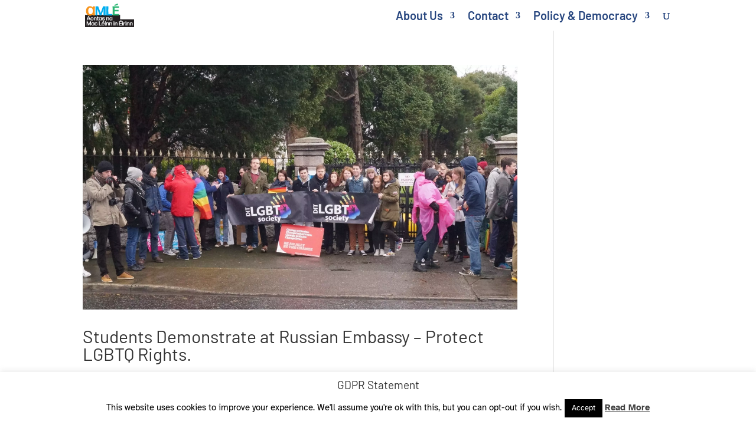

--- FILE ---
content_type: text/css
request_url: https://amle.ie/wp-content/plugins/amle-maps/frontend.css?ver=1.6.7j
body_size: -151
content:

.amle-map { width: 100%; }
.leaflet-popup-content { line-height: 1.3; }

.amle-map{min-height:320px;background:#f7f7f7}


--- FILE ---
content_type: text/css
request_url: https://amle.ie/wp-content/plugins/content-age-notice/assets/styles.css?ver=6.9
body_size: -116
content:
.can-notice {
  background-color: #fff8c5;
  border-left: 6px solid #ffab00;
  padding: 1em;
  margin-bottom: 1em;
  font-size: 1rem;
  line-height: 1.6;
}
.can-notice p {
  margin: 0;
}


--- FILE ---
content_type: text/css
request_url: https://amle.ie/wp-content/plugins/rebrand-assistant/assets/css/notices.css?ver=6.9
body_size: -120
content:
.rebrand-notice {
    padding: 1em;
    margin-bottom: 1em;
    border-left: 5px solid #0073aa;
    background: #f1f1f1;
}
.rebrand-amle {
    border-color: #d54e21;
}
.rebrand-usi {
    border-color: #21759b;
}


--- FILE ---
content_type: image/svg+xml
request_url: https://amle.ie/wp-content/uploads/2025/05/INTERIM_COLOUR_LLOGO.svg
body_size: 2296
content:
<?xml version="1.0" encoding="UTF-8"?>
<svg id="Layer_1" data-name="Layer 1" xmlns="http://www.w3.org/2000/svg" viewBox="0 0 534.28 258.57">
  <defs>
    <style>
      .cls-1 {
        fill: #231f20;
      }

      .cls-2 {
        fill: #00aeef;
      }

      .cls-3 {
        fill: #fff;
      }

      .cls-4 {
        fill: #f7941d;
      }

      .cls-5 {
        fill: #2bb673;
      }
    </style>
  </defs>
  <rect class="cls-1" y="124.43" width="380.65" height="76.8"/>
  <path class="cls-4" d="M84.91,131.5c-.78,0-1.56-.78-1.56-1.56l.39-12.27c-6.82,9.93-17.34,15.78-30.78,15.78-27.86,0-42.47-22.6-42.47-51.81S26.47,29.24,53.35,29.24c13.25,0,23.57,5.06,30.39,14.8l-.58-11.3c0-.78.78-1.56,1.56-1.56h20.65c.78,0,1.56.78,1.56,1.56l-.58,48.31.58,48.89c0,.78-.78,1.56-1.56,1.56h-20.45ZM59.19,116.89c15.78,0,24.93-11.69,25.13-34.87.19-23.18-8.77-36.04-24.54-36.23-17.14-.19-25.52,12.86-25.52,34.28,0,23.38,8.57,36.82,24.93,36.82Z"/>
  <rect class="cls-1" y="173.27" width="534.28" height="85.3"/>
  <g>
    <path class="cls-2" d="M113.75,129.47l.5-48.69-.5-48.76c0-.86.43-1.29,1.29-1.29h26.53c.79,0,1.29.36,1.57,1.07l19.59,52.84,7.15,19.31,6.72-19.31,18.52-52.84c.21-.71.79-1.07,1.5-1.07h24.81c.86,0,1.29.43,1.29,1.29l-.43,48.76.43,48.69c0,.93-.43,1.36-1.29,1.36h-19.16c-.86,0-1.36-.5-1.36-1.36v-40.97l.79-28.1-24.38,69.36c-.29.71-.79,1.07-1.57,1.07h-14.87c-.71,0-1.29-.43-1.57-1.07l-26.74-72.29.86,31.03v40.97c0,.86-.5,1.36-1.29,1.36h-17.09c-.86,0-1.29-.43-1.29-1.36Z"/>
    <path class="cls-2" d="M230.85,129.47l.64-48.69-.64-48.76c0-.86.43-1.29,1.29-1.29h19.45c.86,0,1.29.43,1.29,1.29l-.43,47.48.5,35.18h40.61c.79,0,1.29.5,1.29,1.29v13.51c0,.86-.5,1.36-1.29,1.36h-61.42c-.86,0-1.29-.43-1.29-1.36Z"/>
  </g>
  <path class="cls-5" d="M298.92,129.47l.64-48.69-.64-48.77c0-.86.43-1.29,1.29-1.29h67.43c.79,0,1.29.5,1.29,1.29v13.51c0,.86-.5,1.36-1.29,1.36h-46.62l-.5,23.02h42.97c.79,0,1.29.5,1.29,1.29v13.51c0,.86-.5,1.36-1.29,1.36h-42.97l.5,28.6h47.76c.79,0,1.29.5,1.29,1.29v13.51c0,.86-.5,1.36-1.29,1.36h-68.57c-.86,0-1.29-.43-1.29-1.36ZM320.8,24.29l-3-7.65c-.29-.79,0-1.43.79-1.79L352.61.12c.86-.29,1.43-.07,1.64.79l4.29,13.3c.29.86-.07,1.43-.86,1.64l-35.25,9.3c-.79.14-1.36-.07-1.64-.86Z"/>
  <g>
    <path class="cls-3" d="M24.23,221.01l.07,19.39c0,.26-.26.52-.52.52h-6.29c-.26,0-.52-.26-.52-.52l.2-22.21-.2-22.6c0-.26.26-.52.52-.52h9.69c.33,0,.59.2.72.46l13.43,35.31,12.9-35.24c.13-.33.39-.52.72-.52h9.04c.26,0,.52.26.52.52l-.2,22.6.26,22.21c0,.26-.26.52-.52.52h-7.07c-.26,0-.52-.26-.52-.52l.07-19.39.2-11,.07-3.73-12.64,34.13c-.13.33-.39.52-.72.52h-5.31c-.33,0-.59-.2-.72-.46l-13.49-35.24.13,4.91.2,10.87Z"/>
    <path class="cls-3" d="M93.15,240.93c-.26,0-.52-.26-.52-.52l.13-4.13c-2.29,3.34-5.83,5.31-10.35,5.31-9.37,0-14.28-7.6-14.28-17.42s5.37-17.62,14.41-17.62c4.45,0,7.93,1.7,10.22,4.98l-.2-3.8c0-.26.26-.52.52-.52h6.94c.26,0,.52.26.52.52l-.2,16.25.2,16.44c0,.26-.26.52-.52.52h-6.88ZM84.5,236.01c5.31,0,8.38-3.93,8.45-11.73.07-7.79-2.95-12.12-8.25-12.18-5.76-.07-8.58,4.32-8.58,11.53,0,7.86,2.88,12.38,8.38,12.38Z"/>
    <path class="cls-3" d="M120.33,241.71c-10.48,0-16.51-6.88-16.51-17.56s6.03-17.75,16.64-17.75c8.52,0,13.89,4.85,14.61,12.12.07.26-.2.52-.46.52h-6.22c-.26,0-.52-.2-.59-.52-.79-4.32-3.6-6.49-7.34-6.49-5.83,0-8.58,4.19-8.58,12.05s2.82,11.99,8.58,12.05c4.26.07,7.21-2.69,7.6-7.53.07-.33.33-.52.59-.52h6.42c.26,0,.52.26.46.52-.66,7.6-6.42,13.1-15.2,13.1Z"/>
    <path class="cls-3" d="M151.19,240.93c-.26,0-.52-.26-.52-.52l.26-22.86-.26-21.94c0-.26.26-.52.52-.52h7.14c.26,0,.52.26.52.52l-.26,21.49.26,17.56h19.46c.26,0,.52.26.52.52v5.24c0,.26-.26.52-.52.52h-27.12Z"/>
    <path class="cls-3" d="M211,229.4c.26,0,.52.26.46.52-.92,6.48-6.48,11.79-15.52,11.79-10.87,0-16.7-7.27-16.7-17.56s6.22-17.75,16.44-17.75,16.38,7.07,16.57,18.6c0,.26-.26.52-.52.52h-24.63c.33,7.21,3.28,10.61,8.97,10.61,4.13,0,6.81-2.03,7.73-6.22.07-.33.39-.52.65-.52h6.55ZM195.74,211.91c-4.72,0-7.53,2.88-8.38,8.32h16.38c-.33-4.39-2.82-8.32-7.99-8.32ZM189.71,204.51c-.33.07-.59-.07-.72-.33l-1.18-3.01c-.13-.26,0-.59.26-.65l15-6.81c.2-.07.52.07.66.33l1.64,5.11c.13.26-.07.59-.33.66l-15.33,4.72Z"/>
    <path class="cls-3" d="M216.25,203.72c-.26,0-.52-.26-.52-.52v-6.75c0-.26.26-.52.52-.52h6.94c.26,0,.52.26.52.52v6.75c0,.26-.26.52-.52.52h-6.94ZM216.25,240.93c-.26,0-.52-.26-.52-.52l.13-16.57-.13-16.11c0-.26.26-.52.52-.52h7.01c.26,0,.52.26.52.52l-.2,16.11.2,16.57c0,.26-.26.52-.52.52h-7.01Z"/>
    <path class="cls-3" d="M228.69,240.93c-.26,0-.52-.26-.52-.52l.2-15.33-.07-17.36c0-.26.26-.52.52-.52h6.62c.26,0,.52.26.52.52l-.2,4.39c2.16-3.14,6.03-5.7,11.07-5.7,7.01,0,11.53,4.72,11.53,13.23v6.94l.13,13.82c0,.26-.26.52-.52.52h-6.94c-.26,0-.52-.26-.52-.52l.13-13.82v-6.75c0-4.78-2.55-7.27-6.16-7.27-3.93,0-7.66,3.34-8.32,10.35v3.67l.13,13.82c0,.26-.26.52-.52.52h-7.07Z"/>
    <path class="cls-3" d="M262.89,240.93c-.26,0-.52-.26-.52-.52l.2-15.33-.07-17.36c0-.26.26-.52.52-.52h6.62c.26,0,.52.26.52.52l-.2,4.39c2.16-3.14,6.03-5.7,11.07-5.7,7.01,0,11.53,4.72,11.53,13.23v6.94l.13,13.82c0,.26-.26.52-.52.52h-6.94c-.26,0-.52-.26-.52-.52l.13-13.82v-6.75c0-4.78-2.55-7.27-6.16-7.27-3.93,0-7.66,3.34-8.32,10.35v3.67l.13,13.82c0,.26-.26.52-.52.52h-7.07Z"/>
    <path class="cls-3" d="M309.73,203.72c-.26,0-.52-.26-.52-.52v-6.75c0-.26.26-.52.52-.52h6.94c.26,0,.52.26.52.52v6.75c0,.26-.26.52-.52.52h-6.94ZM309.73,240.93c-.26,0-.52-.26-.52-.52l.13-16.57-.13-16.11c0-.26.26-.52.52-.52h7.01c.26,0,.52.26.52.52l-.2,16.11.2,16.57c0,.26-.26.52-.52.52h-7.01Z"/>
    <path class="cls-3" d="M322.18,240.93c-.26,0-.52-.26-.52-.52l.2-15.33-.07-17.36c0-.26.26-.52.52-.52h6.62c.26,0,.52.26.52.52l-.2,4.39c2.16-3.14,6.03-5.7,11.07-5.7,7.01,0,11.53,4.72,11.53,13.23v6.94l.13,13.82c0,.26-.26.52-.52.52h-6.94c-.26,0-.52-.26-.52-.52l.13-13.82v-6.75c0-4.78-2.55-7.27-6.16-7.27-3.93,0-7.66,3.34-8.32,10.35v3.67l.13,13.82c0,.26-.26.52-.52.52h-7.07Z"/>
    <path class="cls-3" d="M369.08,240.93c-.26,0-.52-.26-.52-.52l.26-22.73-.26-22.08c0-.26.26-.52.52-.52h29.41c.26,0,.52.26.52.52v5.24c0,.26-.26.52-.52.52h-21.81l-.2,12.12h20.24c.26,0,.52.26.52.52v5.24c0,.26-.26.52-.52.52h-20.24l.2,14.87h22.34c.26,0,.52.26.52.52v5.24c0,.26-.26.52-.52.52h-29.94ZM379.3,192.39c-.33.07-.59-.07-.72-.33l-1.18-3.01c-.13-.26,0-.59.26-.65l15-6.81c.2-.07.52.07.66.33l1.64,5.11c.13.26-.07.59-.33.66l-15.33,4.72Z"/>
    <path class="cls-3" d="M403.61,203.72c-.26,0-.52-.26-.52-.52v-6.75c0-.26.26-.52.52-.52h6.94c.26,0,.52.26.52.52v6.75c0,.26-.26.52-.52.52h-6.94ZM403.61,240.93c-.26,0-.52-.26-.52-.52l.13-16.57-.13-16.11c0-.26.26-.52.52-.52h7.01c.26,0,.52.26.52.52l-.2,16.11.2,16.57c0,.26-.26.52-.52.52h-7.01Z"/>
    <path class="cls-3" d="M416.06,240.93c-.26,0-.52-.26-.52-.52l.2-16.51-.2-16.18c0-.26.26-.52.52-.52h6.81c.26,0,.52.26.52.52l-.2,5.37c2.49-4.06,6.94-6.16,11.73-6.16.66,0,1.25.07,1.77.13.26.07.52.39.52.66v5.11c0,.26-.26.46-.52.46-.46-.07-1.05-.07-1.57-.07-6.35,0-11.46,3.67-11.73,11.33l.07,15.85c0,.26-.26.52-.52.52h-6.88Z"/>
    <path class="cls-3" d="M440.62,203.72c-.26,0-.52-.26-.52-.52v-6.75c0-.26.26-.52.52-.52h6.94c.26,0,.52.26.52.52v6.75c0,.26-.26.52-.52.52h-6.94ZM440.62,240.93c-.26,0-.52-.26-.52-.52l.13-16.57-.13-16.11c0-.26.26-.52.52-.52h7.01c.26,0,.52.26.52.52l-.2,16.11.2,16.57c0,.26-.26.52-.52.52h-7.01Z"/>
    <path class="cls-3" d="M453.07,240.93c-.26,0-.52-.26-.52-.52l.2-15.33-.07-17.36c0-.26.26-.52.52-.52h6.62c.26,0,.52.26.52.52l-.2,4.39c2.16-3.14,6.03-5.7,11.07-5.7,7.01,0,11.53,4.72,11.53,13.23v6.94l.13,13.82c0,.26-.26.52-.52.52h-6.94c-.26,0-.52-.26-.52-.52l.13-13.82v-6.75c0-4.78-2.55-7.27-6.16-7.27-3.93,0-7.67,3.34-8.32,10.35v3.67l.13,13.82c0,.26-.26.52-.52.52h-7.07Z"/>
    <path class="cls-3" d="M487.27,240.93c-.26,0-.52-.26-.52-.52l.2-15.33-.07-17.36c0-.26.26-.52.52-.52h6.62c.26,0,.52.26.52.52l-.2,4.39c2.16-3.14,6.03-5.7,11.07-5.7,7.01,0,11.53,4.72,11.53,13.23v6.94l.13,13.82c0,.26-.26.52-.52.52h-6.94c-.26,0-.52-.26-.52-.52l.13-13.82v-6.75c0-4.78-2.55-7.27-6.16-7.27-3.93,0-7.67,3.34-8.32,10.35v3.67l.13,13.82c0,.26-.26.52-.52.52h-7.07Z"/>
  </g>
  <g>
    <path class="cls-3" d="M51.75,184.92c-.33,0-.59-.2-.72-.52l-4-12.05h-18.15l-3.93,12.05c-.07.33-.33.52-.65.52h-7.07c-.26,0-.46-.26-.33-.52l15.79-44.81c.13-.33.39-.52.72-.52h9.63c.33,0,.59.2.72.52l15.52,44.81c.13.26-.07.52-.33.52h-7.21ZM44.81,165.66l-6.94-20.96-6.81,20.96h13.76Z"/>
    <path class="cls-3" d="M75.73,185.71c-10.68,0-16.7-6.88-16.7-17.56s6.03-17.75,16.7-17.75,16.57,6.88,16.57,17.56-5.96,17.75-16.57,17.75ZM75.73,180.14c5.7,0,8.45-3.93,8.45-11.99s-2.82-12.18-8.52-12.18c-5.83.07-8.58,4.26-8.58,12.25s2.88,11.92,8.65,11.92Z"/>
    <path class="cls-3" d="M96.11,184.92c-.26,0-.52-.26-.52-.52l.2-15.33-.07-17.36c0-.26.26-.52.52-.52h6.62c.26,0,.52.26.52.52l-.2,4.39c2.16-3.14,6.03-5.7,11.07-5.7,7.01,0,11.53,4.72,11.53,13.23v6.94l.13,13.82c0,.26-.26.52-.52.52h-6.94c-.26,0-.52-.26-.52-.52l.13-13.82v-6.75c0-4.78-2.55-7.27-6.16-7.27-3.93,0-7.66,3.34-8.32,10.35v3.67l.13,13.82c0,.26-.26.52-.52.52h-7.07Z"/>
    <path class="cls-3" d="M148.19,183.87c0,.33-.2.59-.52.66-1.64.52-3.6.98-5.44.98-5.31,0-10.09-2.69-10.09-10.22l.07-18.21h-3.87c-.26,0-.52-.26-.52-.52v-4.85c0-.26.26-.52.52-.52h3.87l-.07-7.93c0-.26.26-.52.52-.52h6.88c.26,0,.52.26.52.52l-.07,7.93h7.66c.26,0,.52.26.52.52v4.85c0,.26-.26.52-.52.52h-7.66v18.01c0,3.41,1.44,4.46,3.93,4.46,1.51,0,2.75-.26,3.73-.52.26-.07.52.13.52.39v4.46Z"/>
    <path class="cls-3" d="M174.06,184.92c-.26,0-.52-.26-.52-.52l.13-4.13c-2.29,3.34-5.83,5.31-10.35,5.31-9.37,0-14.28-7.6-14.28-17.42s5.37-17.62,14.41-17.62c4.45,0,7.93,1.7,10.22,4.98l-.2-3.8c0-.26.26-.52.52-.52h6.94c.26,0,.52.26.52.52l-.2,16.25.2,16.44c0,.26-.26.52-.52.52h-6.88ZM165.42,180.01c5.31,0,8.38-3.93,8.45-11.73.07-7.79-2.95-12.12-8.25-12.18-5.76-.07-8.58,4.32-8.58,11.53,0,7.86,2.88,12.38,8.38,12.38Z"/>
    <path class="cls-3" d="M200.4,185.71c-9.5,0-15.46-4-15.72-11.73,0-.26.26-.52.52-.52h6.62c.26,0,.52.26.52.52.2,4.45,3.08,6.49,8.38,6.49,4.45,0,7.14-1.77,7.14-4.91,0-7.47-22.4-.85-22.4-14.74,0-6.81,5.44-10.42,14.02-10.42s14.21,3.47,14.74,10.55c0,.26-.26.52-.52.52h-6.29c-.26,0-.52-.2-.59-.52-.52-3.47-3.01-5.44-7.47-5.44-3.86,0-6.35,1.44-6.35,4.72,0,7.27,22.4.39,22.4,14.67,0,6.88-6.42,10.81-15,10.81Z"/>
    <path class="cls-3" d="M231.52,184.92c-.26,0-.52-.26-.52-.52l.2-15.33-.07-17.36c0-.26.26-.52.52-.52h6.62c.26,0,.52.26.52.52l-.2,4.39c2.16-3.14,6.03-5.7,11.07-5.7,7.01,0,11.53,4.72,11.53,13.23v6.94l.13,13.82c0,.26-.26.52-.52.52h-6.94c-.26,0-.52-.26-.52-.52l.13-13.82v-6.75c0-4.78-2.55-7.27-6.16-7.27-3.93,0-7.66,3.34-8.32,10.35v3.67l.13,13.82c0,.26-.26.52-.52.52h-7.07Z"/>
    <path class="cls-3" d="M289.36,184.92c-.26,0-.52-.26-.52-.52l.13-4.13c-2.29,3.34-5.83,5.31-10.35,5.31-9.37,0-14.28-7.6-14.28-17.42s5.37-17.62,14.41-17.62c4.45,0,7.93,1.7,10.22,4.98l-.2-3.8c0-.26.26-.52.52-.52h6.94c.26,0,.52.26.52.52l-.2,16.25.2,16.44c0,.26-.26.52-.52.52h-6.88ZM280.72,180.01c5.31,0,8.38-3.93,8.45-11.73.07-7.79-2.95-12.12-8.25-12.18-5.76-.07-8.58,4.32-8.58,11.53,0,7.86,2.88,12.38,8.38,12.38Z"/>
  </g>
</svg>

--- FILE ---
content_type: application/javascript
request_url: https://amle.ie/wp-content/plugins/amle-maps/frontend-map.js?ver=1.6.7j
body_size: 2277
content:
(function(){
  function log(){ if (window.AMLE_DEBUG) try{ console.log.apply(console, arguments); }catch(e){} }
  function err(){ try{ console.error.apply(console, arguments); }catch(e){} }
  function esc(s){ return String(s==null?'':s).replace(/[&<>"]/g, function(c){ return ({'&':'&amp;','<':'&lt;','>':'&gt;','"':'&quot;'}[c]); }); }

  // --- helpers (top-level) ---
  function ensureHeight(el){
    try{
      var rect = el.getBoundingClientRect();
      if (rect.height < 40){
        el.style.height = el.style.height && el.style.height.trim() ? el.style.height : '480px';
      }
    }catch(e){}
  }
  function badge(el, msg, color){
    var d = document.createElement('div');
    d.style.cssText='position:absolute;top:8px;left:8px;background:'+ (color||'#eef') +';border:1px solid #99c;padding:6px 8px;border-radius:4px;font:12px/1.2 sans-serif;z-index:9999;';
    d.textContent=msg; el.appendChild(d);
    setTimeout(function(){ if(d && d.parentNode) d.parentNode.removeChild(d); }, 4000);
  }
  function showError(el, msg){
    if (!el) return;
    var d = document.createElement('div');
    d.style.cssText = 'padding:8px;background:#fee;border:1px solid #f99;color:#900;margin:6px 0;font-size:12px;border-radius:4px;';
    d.innerHTML = esc(msg);
    el.appendChild(d);
  }

  function buildPopup(pin, layout){
    var html = '';
    function rowHtml(key){
      var v = pin[key];
      if (v==null || v==='') return '';
      if (key==='links'){
        var parts = [];
        if (pin.link) parts.push('<a href="'+esc(pin.link)+'" target="_blank" rel="noopener">Website</a>');
        if (pin.su_website) parts.push('<a href="'+esc(pin.su_website)+'" target="_blank" rel="noopener">Students’ Union</a>');
        if (pin.social_url) parts.push('<a href="'+esc(pin.social_url)+'" target="_blank" rel="noopener">Social</a>');
        return parts.length?('<div style="margin-top:6px">'+parts.join(' &nbsp;|&nbsp; ')+'</div>'):'';
      }
      return '<div>'+esc(v)+'</div>';
    }
    if (Array.isArray(layout) && layout.length){
      layout.forEach(function(row){
        if (!row || !row.show) return;
        var chunk = rowHtml(row.key);
        if (!chunk) return;
        var style = '';
        if (row.size) style += 'font-size:'+row.size+';';
        if (row.weight) style += 'font-weight:'+row.weight+';';
        if (row.italic) style += 'font-style:italic;';
        if (row.color) style += 'color:'+row.color+';';
        if (style) chunk = chunk.replace('<div','<div style="'+style+'"');
        if (row.label) chunk = chunk.replace('>','><strong>'+esc(row.label)+': </strong>');
        if (row.linkify) chunk = chunk.replace(/(https?:\/\/[^\s<]+)/g, function(m){ return '<a href="'+esc(m)+'" target="_blank" rel="noopener">'+esc(m)+'</a>'; });
        html += chunk;
      });
    } else {
      if (pin.institution_en) html += '<h3>'+esc(pin.institution_en)+'</h3>';
      if (pin.campus_name) html += '<h4>'+esc(pin.campus_name)+'</h4>';
      if (pin.postal_address) html += '<div>'+esc(pin.postal_address)+'</div>';
      if (pin.eircode) html += '<div>'+esc(pin.eircode)+'</div>';
      if (pin.institution_ga) html += '<div>'+esc(pin.institution_ga)+'</div>';
      if (pin.description) html += '<div>'+esc(pin.description)+'</div>';
      var links = [];
      if (pin.link) links.push('<a href="'+esc(pin.link)+'" target="_blank" rel="noopener">Website</a>');
      if (pin.su_website) links.push('<a href="'+esc(pin.su_website)+'" target="_blank" rel="noopener">Students’ Union</a>');
      if (pin.social_url) links.push('<a href="'+esc(pin.social_url)+'" target="_blank" rel="noopener">Social</a>');
      if (links.length) html += '<div style="margin-top:6px">'+links.join(' &nbsp;|&nbsp; ')+'</div>';
    }
    return html;
  }

  function init(el){
    ensureHeight(el);
    el.style.position = el.style.position || 'relative';
    log('AMLÉ init map');
    if (typeof L === 'undefined' || !L || typeof L.map !== 'function'){
      err('Leaflet not loaded (L is undefined). Check if your host blocks unpkg.com.');
      showError(el, 'Map library failed to load. If you use a strict firewall/CSP, we can switch to a local Leaflet copy.');
      return;
    }
    var lat = parseFloat(el.getAttribute('data-lat') || '53.4129');
    var lng = parseFloat(el.getAttribute('data-lng') || '-8.2439');
    var zoom = parseInt(el.getAttribute('data-zoom') || '7', 10);
    var map = L.map(el).setView([lat,lng], zoom);
    L.tileLayer('https://{s}.tile.openstreetmap.org/{z}/{x}/{y}.png', {
      maxZoom: 19,
      attribution: '&copy; OpenStreetMap'
    }).addTo(map);
    setTimeout(function(){ try{ map.invalidateSize(false); }catch(e){} }, 600);
    setTimeout(function(){ try{ map.invalidateSize(false); }catch(e){} }, 1400);

    var cfg = window.MapPinsConfig || {};
    var url = (cfg && cfg.pins_url) ? cfg.pins_url : '/wp-json/mappins/v1/pins';
    fetch(url, {credentials:'same-origin'}).then(function(r){
      if (!r.ok) throw new Error('HTTP '+r.status);
      return r.json();
    }).then(function(data){
      if (!data || !data.pins){ showError(el, 'No pin data returned.'); return; }
      var added = 0;
      data.pins.forEach(function(pin){
        var la = parseFloat(pin.latitude); var lo = parseFloat(pin.longitude);
        if (isNaN(la) || isNaN(lo)) return;
        var m = L.marker([la, lo]).addTo(map);
        var html = buildPopup(pin, cfg.layout);
        m.bindPopup(html, { maxWidth: 360 });
        added++; window.AMLE_LAST_ADDED = added;
      });
      badge(el, 'Pins added: '+added, '#efe');
      if (!added){
        showError(el, 'No pins with valid coordinates. Try Data Manager → Re‑geocode from Eircodes (Preview → Apply).');
      }
    }).catch(function(e){
      err('Fetch pins failed:', e);
      showError(el, 'Loading pins failed: '+e.message);
    });
  }

  try{ if (new URLSearchParams(location.search).get('amle_debug')==='1'){ window.AMLE_DEBUG=true; } }catch(e){}
  document.addEventListener('DOMContentLoaded', function(){
    var nodes = document.querySelectorAll('.amle-map');
    if (!nodes.length){ 
      log('No .amle-map elements found.');
      try{ if (document.body && (document.body.classList.contains('logged-in') || document.body.classList.contains('wp-admin'))){ 
        var d=document.createElement('div'); d.style.cssText='position:fixed;bottom:12px;right:12px;background:#ffd;border:1px solid #dd0;color:#333;padding:8px 10px;border-radius:6px;z-index:99999;font:13px/1.3 sans-serif;';
        d.textContent='AMLÉ Maps: No map container found. Add [amle_map] shortcode to this page (or ensure your builder renders shortcodes).'; document.body.appendChild(d);
      }}catch(e){}
      return; 
    }
    nodes.forEach(init);
  });
})();


--- FILE ---
content_type: image/svg+xml
request_url: https://amle.ie/wp-content/uploads/2025/05/INTERIM_COLOUR_LLOGO.svg
body_size: 2307
content:
<?xml version="1.0" encoding="UTF-8"?>
<svg id="Layer_1" data-name="Layer 1" xmlns="http://www.w3.org/2000/svg" viewBox="0 0 534.28 258.57">
  <defs>
    <style>
      .cls-1 {
        fill: #231f20;
      }

      .cls-2 {
        fill: #00aeef;
      }

      .cls-3 {
        fill: #fff;
      }

      .cls-4 {
        fill: #f7941d;
      }

      .cls-5 {
        fill: #2bb673;
      }
    </style>
  </defs>
  <rect class="cls-1" y="124.43" width="380.65" height="76.8"/>
  <path class="cls-4" d="M84.91,131.5c-.78,0-1.56-.78-1.56-1.56l.39-12.27c-6.82,9.93-17.34,15.78-30.78,15.78-27.86,0-42.47-22.6-42.47-51.81S26.47,29.24,53.35,29.24c13.25,0,23.57,5.06,30.39,14.8l-.58-11.3c0-.78.78-1.56,1.56-1.56h20.65c.78,0,1.56.78,1.56,1.56l-.58,48.31.58,48.89c0,.78-.78,1.56-1.56,1.56h-20.45ZM59.19,116.89c15.78,0,24.93-11.69,25.13-34.87.19-23.18-8.77-36.04-24.54-36.23-17.14-.19-25.52,12.86-25.52,34.28,0,23.38,8.57,36.82,24.93,36.82Z"/>
  <rect class="cls-1" y="173.27" width="534.28" height="85.3"/>
  <g>
    <path class="cls-2" d="M113.75,129.47l.5-48.69-.5-48.76c0-.86.43-1.29,1.29-1.29h26.53c.79,0,1.29.36,1.57,1.07l19.59,52.84,7.15,19.31,6.72-19.31,18.52-52.84c.21-.71.79-1.07,1.5-1.07h24.81c.86,0,1.29.43,1.29,1.29l-.43,48.76.43,48.69c0,.93-.43,1.36-1.29,1.36h-19.16c-.86,0-1.36-.5-1.36-1.36v-40.97l.79-28.1-24.38,69.36c-.29.71-.79,1.07-1.57,1.07h-14.87c-.71,0-1.29-.43-1.57-1.07l-26.74-72.29.86,31.03v40.97c0,.86-.5,1.36-1.29,1.36h-17.09c-.86,0-1.29-.43-1.29-1.36Z"/>
    <path class="cls-2" d="M230.85,129.47l.64-48.69-.64-48.76c0-.86.43-1.29,1.29-1.29h19.45c.86,0,1.29.43,1.29,1.29l-.43,47.48.5,35.18h40.61c.79,0,1.29.5,1.29,1.29v13.51c0,.86-.5,1.36-1.29,1.36h-61.42c-.86,0-1.29-.43-1.29-1.36Z"/>
  </g>
  <path class="cls-5" d="M298.92,129.47l.64-48.69-.64-48.77c0-.86.43-1.29,1.29-1.29h67.43c.79,0,1.29.5,1.29,1.29v13.51c0,.86-.5,1.36-1.29,1.36h-46.62l-.5,23.02h42.97c.79,0,1.29.5,1.29,1.29v13.51c0,.86-.5,1.36-1.29,1.36h-42.97l.5,28.6h47.76c.79,0,1.29.5,1.29,1.29v13.51c0,.86-.5,1.36-1.29,1.36h-68.57c-.86,0-1.29-.43-1.29-1.36ZM320.8,24.29l-3-7.65c-.29-.79,0-1.43.79-1.79L352.61.12c.86-.29,1.43-.07,1.64.79l4.29,13.3c.29.86-.07,1.43-.86,1.64l-35.25,9.3c-.79.14-1.36-.07-1.64-.86Z"/>
  <g>
    <path class="cls-3" d="M24.23,221.01l.07,19.39c0,.26-.26.52-.52.52h-6.29c-.26,0-.52-.26-.52-.52l.2-22.21-.2-22.6c0-.26.26-.52.52-.52h9.69c.33,0,.59.2.72.46l13.43,35.31,12.9-35.24c.13-.33.39-.52.72-.52h9.04c.26,0,.52.26.52.52l-.2,22.6.26,22.21c0,.26-.26.52-.52.52h-7.07c-.26,0-.52-.26-.52-.52l.07-19.39.2-11,.07-3.73-12.64,34.13c-.13.33-.39.52-.72.52h-5.31c-.33,0-.59-.2-.72-.46l-13.49-35.24.13,4.91.2,10.87Z"/>
    <path class="cls-3" d="M93.15,240.93c-.26,0-.52-.26-.52-.52l.13-4.13c-2.29,3.34-5.83,5.31-10.35,5.31-9.37,0-14.28-7.6-14.28-17.42s5.37-17.62,14.41-17.62c4.45,0,7.93,1.7,10.22,4.98l-.2-3.8c0-.26.26-.52.52-.52h6.94c.26,0,.52.26.52.52l-.2,16.25.2,16.44c0,.26-.26.52-.52.52h-6.88ZM84.5,236.01c5.31,0,8.38-3.93,8.45-11.73.07-7.79-2.95-12.12-8.25-12.18-5.76-.07-8.58,4.32-8.58,11.53,0,7.86,2.88,12.38,8.38,12.38Z"/>
    <path class="cls-3" d="M120.33,241.71c-10.48,0-16.51-6.88-16.51-17.56s6.03-17.75,16.64-17.75c8.52,0,13.89,4.85,14.61,12.12.07.26-.2.52-.46.52h-6.22c-.26,0-.52-.2-.59-.52-.79-4.32-3.6-6.49-7.34-6.49-5.83,0-8.58,4.19-8.58,12.05s2.82,11.99,8.58,12.05c4.26.07,7.21-2.69,7.6-7.53.07-.33.33-.52.59-.52h6.42c.26,0,.52.26.46.52-.66,7.6-6.42,13.1-15.2,13.1Z"/>
    <path class="cls-3" d="M151.19,240.93c-.26,0-.52-.26-.52-.52l.26-22.86-.26-21.94c0-.26.26-.52.52-.52h7.14c.26,0,.52.26.52.52l-.26,21.49.26,17.56h19.46c.26,0,.52.26.52.52v5.24c0,.26-.26.52-.52.52h-27.12Z"/>
    <path class="cls-3" d="M211,229.4c.26,0,.52.26.46.52-.92,6.48-6.48,11.79-15.52,11.79-10.87,0-16.7-7.27-16.7-17.56s6.22-17.75,16.44-17.75,16.38,7.07,16.57,18.6c0,.26-.26.52-.52.52h-24.63c.33,7.21,3.28,10.61,8.97,10.61,4.13,0,6.81-2.03,7.73-6.22.07-.33.39-.52.65-.52h6.55ZM195.74,211.91c-4.72,0-7.53,2.88-8.38,8.32h16.38c-.33-4.39-2.82-8.32-7.99-8.32ZM189.71,204.51c-.33.07-.59-.07-.72-.33l-1.18-3.01c-.13-.26,0-.59.26-.65l15-6.81c.2-.07.52.07.66.33l1.64,5.11c.13.26-.07.59-.33.66l-15.33,4.72Z"/>
    <path class="cls-3" d="M216.25,203.72c-.26,0-.52-.26-.52-.52v-6.75c0-.26.26-.52.52-.52h6.94c.26,0,.52.26.52.52v6.75c0,.26-.26.52-.52.52h-6.94ZM216.25,240.93c-.26,0-.52-.26-.52-.52l.13-16.57-.13-16.11c0-.26.26-.52.52-.52h7.01c.26,0,.52.26.52.52l-.2,16.11.2,16.57c0,.26-.26.52-.52.52h-7.01Z"/>
    <path class="cls-3" d="M228.69,240.93c-.26,0-.52-.26-.52-.52l.2-15.33-.07-17.36c0-.26.26-.52.52-.52h6.62c.26,0,.52.26.52.52l-.2,4.39c2.16-3.14,6.03-5.7,11.07-5.7,7.01,0,11.53,4.72,11.53,13.23v6.94l.13,13.82c0,.26-.26.52-.52.52h-6.94c-.26,0-.52-.26-.52-.52l.13-13.82v-6.75c0-4.78-2.55-7.27-6.16-7.27-3.93,0-7.66,3.34-8.32,10.35v3.67l.13,13.82c0,.26-.26.52-.52.52h-7.07Z"/>
    <path class="cls-3" d="M262.89,240.93c-.26,0-.52-.26-.52-.52l.2-15.33-.07-17.36c0-.26.26-.52.52-.52h6.62c.26,0,.52.26.52.52l-.2,4.39c2.16-3.14,6.03-5.7,11.07-5.7,7.01,0,11.53,4.72,11.53,13.23v6.94l.13,13.82c0,.26-.26.52-.52.52h-6.94c-.26,0-.52-.26-.52-.52l.13-13.82v-6.75c0-4.78-2.55-7.27-6.16-7.27-3.93,0-7.66,3.34-8.32,10.35v3.67l.13,13.82c0,.26-.26.52-.52.52h-7.07Z"/>
    <path class="cls-3" d="M309.73,203.72c-.26,0-.52-.26-.52-.52v-6.75c0-.26.26-.52.52-.52h6.94c.26,0,.52.26.52.52v6.75c0,.26-.26.52-.52.52h-6.94ZM309.73,240.93c-.26,0-.52-.26-.52-.52l.13-16.57-.13-16.11c0-.26.26-.52.52-.52h7.01c.26,0,.52.26.52.52l-.2,16.11.2,16.57c0,.26-.26.52-.52.52h-7.01Z"/>
    <path class="cls-3" d="M322.18,240.93c-.26,0-.52-.26-.52-.52l.2-15.33-.07-17.36c0-.26.26-.52.52-.52h6.62c.26,0,.52.26.52.52l-.2,4.39c2.16-3.14,6.03-5.7,11.07-5.7,7.01,0,11.53,4.72,11.53,13.23v6.94l.13,13.82c0,.26-.26.52-.52.52h-6.94c-.26,0-.52-.26-.52-.52l.13-13.82v-6.75c0-4.78-2.55-7.27-6.16-7.27-3.93,0-7.66,3.34-8.32,10.35v3.67l.13,13.82c0,.26-.26.52-.52.52h-7.07Z"/>
    <path class="cls-3" d="M369.08,240.93c-.26,0-.52-.26-.52-.52l.26-22.73-.26-22.08c0-.26.26-.52.52-.52h29.41c.26,0,.52.26.52.52v5.24c0,.26-.26.52-.52.52h-21.81l-.2,12.12h20.24c.26,0,.52.26.52.52v5.24c0,.26-.26.52-.52.52h-20.24l.2,14.87h22.34c.26,0,.52.26.52.52v5.24c0,.26-.26.52-.52.52h-29.94ZM379.3,192.39c-.33.07-.59-.07-.72-.33l-1.18-3.01c-.13-.26,0-.59.26-.65l15-6.81c.2-.07.52.07.66.33l1.64,5.11c.13.26-.07.59-.33.66l-15.33,4.72Z"/>
    <path class="cls-3" d="M403.61,203.72c-.26,0-.52-.26-.52-.52v-6.75c0-.26.26-.52.52-.52h6.94c.26,0,.52.26.52.52v6.75c0,.26-.26.52-.52.52h-6.94ZM403.61,240.93c-.26,0-.52-.26-.52-.52l.13-16.57-.13-16.11c0-.26.26-.52.52-.52h7.01c.26,0,.52.26.52.52l-.2,16.11.2,16.57c0,.26-.26.52-.52.52h-7.01Z"/>
    <path class="cls-3" d="M416.06,240.93c-.26,0-.52-.26-.52-.52l.2-16.51-.2-16.18c0-.26.26-.52.52-.52h6.81c.26,0,.52.26.52.52l-.2,5.37c2.49-4.06,6.94-6.16,11.73-6.16.66,0,1.25.07,1.77.13.26.07.52.39.52.66v5.11c0,.26-.26.46-.52.46-.46-.07-1.05-.07-1.57-.07-6.35,0-11.46,3.67-11.73,11.33l.07,15.85c0,.26-.26.52-.52.52h-6.88Z"/>
    <path class="cls-3" d="M440.62,203.72c-.26,0-.52-.26-.52-.52v-6.75c0-.26.26-.52.52-.52h6.94c.26,0,.52.26.52.52v6.75c0,.26-.26.52-.52.52h-6.94ZM440.62,240.93c-.26,0-.52-.26-.52-.52l.13-16.57-.13-16.11c0-.26.26-.52.52-.52h7.01c.26,0,.52.26.52.52l-.2,16.11.2,16.57c0,.26-.26.52-.52.52h-7.01Z"/>
    <path class="cls-3" d="M453.07,240.93c-.26,0-.52-.26-.52-.52l.2-15.33-.07-17.36c0-.26.26-.52.52-.52h6.62c.26,0,.52.26.52.52l-.2,4.39c2.16-3.14,6.03-5.7,11.07-5.7,7.01,0,11.53,4.72,11.53,13.23v6.94l.13,13.82c0,.26-.26.52-.52.52h-6.94c-.26,0-.52-.26-.52-.52l.13-13.82v-6.75c0-4.78-2.55-7.27-6.16-7.27-3.93,0-7.67,3.34-8.32,10.35v3.67l.13,13.82c0,.26-.26.52-.52.52h-7.07Z"/>
    <path class="cls-3" d="M487.27,240.93c-.26,0-.52-.26-.52-.52l.2-15.33-.07-17.36c0-.26.26-.52.52-.52h6.62c.26,0,.52.26.52.52l-.2,4.39c2.16-3.14,6.03-5.7,11.07-5.7,7.01,0,11.53,4.72,11.53,13.23v6.94l.13,13.82c0,.26-.26.52-.52.52h-6.94c-.26,0-.52-.26-.52-.52l.13-13.82v-6.75c0-4.78-2.55-7.27-6.16-7.27-3.93,0-7.67,3.34-8.32,10.35v3.67l.13,13.82c0,.26-.26.52-.52.52h-7.07Z"/>
  </g>
  <g>
    <path class="cls-3" d="M51.75,184.92c-.33,0-.59-.2-.72-.52l-4-12.05h-18.15l-3.93,12.05c-.07.33-.33.52-.65.52h-7.07c-.26,0-.46-.26-.33-.52l15.79-44.81c.13-.33.39-.52.72-.52h9.63c.33,0,.59.2.72.52l15.52,44.81c.13.26-.07.52-.33.52h-7.21ZM44.81,165.66l-6.94-20.96-6.81,20.96h13.76Z"/>
    <path class="cls-3" d="M75.73,185.71c-10.68,0-16.7-6.88-16.7-17.56s6.03-17.75,16.7-17.75,16.57,6.88,16.57,17.56-5.96,17.75-16.57,17.75ZM75.73,180.14c5.7,0,8.45-3.93,8.45-11.99s-2.82-12.18-8.52-12.18c-5.83.07-8.58,4.26-8.58,12.25s2.88,11.92,8.65,11.92Z"/>
    <path class="cls-3" d="M96.11,184.92c-.26,0-.52-.26-.52-.52l.2-15.33-.07-17.36c0-.26.26-.52.52-.52h6.62c.26,0,.52.26.52.52l-.2,4.39c2.16-3.14,6.03-5.7,11.07-5.7,7.01,0,11.53,4.72,11.53,13.23v6.94l.13,13.82c0,.26-.26.52-.52.52h-6.94c-.26,0-.52-.26-.52-.52l.13-13.82v-6.75c0-4.78-2.55-7.27-6.16-7.27-3.93,0-7.66,3.34-8.32,10.35v3.67l.13,13.82c0,.26-.26.52-.52.52h-7.07Z"/>
    <path class="cls-3" d="M148.19,183.87c0,.33-.2.59-.52.66-1.64.52-3.6.98-5.44.98-5.31,0-10.09-2.69-10.09-10.22l.07-18.21h-3.87c-.26,0-.52-.26-.52-.52v-4.85c0-.26.26-.52.52-.52h3.87l-.07-7.93c0-.26.26-.52.52-.52h6.88c.26,0,.52.26.52.52l-.07,7.93h7.66c.26,0,.52.26.52.52v4.85c0,.26-.26.52-.52.52h-7.66v18.01c0,3.41,1.44,4.46,3.93,4.46,1.51,0,2.75-.26,3.73-.52.26-.07.52.13.52.39v4.46Z"/>
    <path class="cls-3" d="M174.06,184.92c-.26,0-.52-.26-.52-.52l.13-4.13c-2.29,3.34-5.83,5.31-10.35,5.31-9.37,0-14.28-7.6-14.28-17.42s5.37-17.62,14.41-17.62c4.45,0,7.93,1.7,10.22,4.98l-.2-3.8c0-.26.26-.52.52-.52h6.94c.26,0,.52.26.52.52l-.2,16.25.2,16.44c0,.26-.26.52-.52.52h-6.88ZM165.42,180.01c5.31,0,8.38-3.93,8.45-11.73.07-7.79-2.95-12.12-8.25-12.18-5.76-.07-8.58,4.32-8.58,11.53,0,7.86,2.88,12.38,8.38,12.38Z"/>
    <path class="cls-3" d="M200.4,185.71c-9.5,0-15.46-4-15.72-11.73,0-.26.26-.52.52-.52h6.62c.26,0,.52.26.52.52.2,4.45,3.08,6.49,8.38,6.49,4.45,0,7.14-1.77,7.14-4.91,0-7.47-22.4-.85-22.4-14.74,0-6.81,5.44-10.42,14.02-10.42s14.21,3.47,14.74,10.55c0,.26-.26.52-.52.52h-6.29c-.26,0-.52-.2-.59-.52-.52-3.47-3.01-5.44-7.47-5.44-3.86,0-6.35,1.44-6.35,4.72,0,7.27,22.4.39,22.4,14.67,0,6.88-6.42,10.81-15,10.81Z"/>
    <path class="cls-3" d="M231.52,184.92c-.26,0-.52-.26-.52-.52l.2-15.33-.07-17.36c0-.26.26-.52.52-.52h6.62c.26,0,.52.26.52.52l-.2,4.39c2.16-3.14,6.03-5.7,11.07-5.7,7.01,0,11.53,4.72,11.53,13.23v6.94l.13,13.82c0,.26-.26.52-.52.52h-6.94c-.26,0-.52-.26-.52-.52l.13-13.82v-6.75c0-4.78-2.55-7.27-6.16-7.27-3.93,0-7.66,3.34-8.32,10.35v3.67l.13,13.82c0,.26-.26.52-.52.52h-7.07Z"/>
    <path class="cls-3" d="M289.36,184.92c-.26,0-.52-.26-.52-.52l.13-4.13c-2.29,3.34-5.83,5.31-10.35,5.31-9.37,0-14.28-7.6-14.28-17.42s5.37-17.62,14.41-17.62c4.45,0,7.93,1.7,10.22,4.98l-.2-3.8c0-.26.26-.52.52-.52h6.94c.26,0,.52.26.52.52l-.2,16.25.2,16.44c0,.26-.26.52-.52.52h-6.88ZM280.72,180.01c5.31,0,8.38-3.93,8.45-11.73.07-7.79-2.95-12.12-8.25-12.18-5.76-.07-8.58,4.32-8.58,11.53,0,7.86,2.88,12.38,8.38,12.38Z"/>
  </g>
</svg>